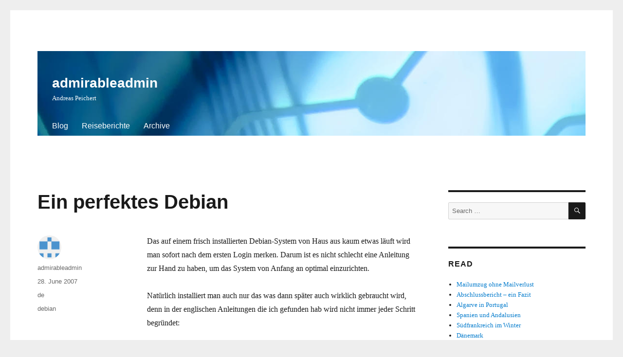

--- FILE ---
content_type: text/html; charset=UTF-8
request_url: https://admirableadmin.de/7/ein-perfektes-debian
body_size: 11730
content:
<!DOCTYPE html>
<html lang="en-US" class="no-js">
<head>
	<meta charset="UTF-8">
	<meta name="viewport" content="width=device-width, initial-scale=1.0">
	<link rel="profile" href="https://gmpg.org/xfn/11">
		<link rel="pingback" href="https://admirableadmin.de/blog/xmlrpc.php">
		<script>(function(html){html.className = html.className.replace(/\bno-js\b/,'js')})(document.documentElement);</script>
<title>Ein perfektes Debian &#8211; admirableadmin</title>
<meta name='robots' content='max-image-preview:large' />
	<style>img:is([sizes="auto" i], [sizes^="auto," i]) { contain-intrinsic-size: 3000px 1500px }</style>
	<link rel="alternate" type="application/rss+xml" title="admirableadmin &raquo; Feed" href="https://admirableadmin.de/feed" />
<link rel="alternate" type="application/rss+xml" title="admirableadmin &raquo; Comments Feed" href="https://admirableadmin.de/comments/feed" />
<link rel="alternate" type="application/rss+xml" title="admirableadmin &raquo; Ein perfektes Debian Comments Feed" href="https://admirableadmin.de/7/ein-perfektes-debian/feed" />
<script>
window._wpemojiSettings = {"baseUrl":"https:\/\/s.w.org\/images\/core\/emoji\/16.0.1\/72x72\/","ext":".png","svgUrl":"https:\/\/s.w.org\/images\/core\/emoji\/16.0.1\/svg\/","svgExt":".svg","source":{"concatemoji":"https:\/\/admirableadmin.de\/blog\/wp-includes\/js\/wp-emoji-release.min.js?ver=6.8.3"}};
/*! This file is auto-generated */
!function(s,n){var o,i,e;function c(e){try{var t={supportTests:e,timestamp:(new Date).valueOf()};sessionStorage.setItem(o,JSON.stringify(t))}catch(e){}}function p(e,t,n){e.clearRect(0,0,e.canvas.width,e.canvas.height),e.fillText(t,0,0);var t=new Uint32Array(e.getImageData(0,0,e.canvas.width,e.canvas.height).data),a=(e.clearRect(0,0,e.canvas.width,e.canvas.height),e.fillText(n,0,0),new Uint32Array(e.getImageData(0,0,e.canvas.width,e.canvas.height).data));return t.every(function(e,t){return e===a[t]})}function u(e,t){e.clearRect(0,0,e.canvas.width,e.canvas.height),e.fillText(t,0,0);for(var n=e.getImageData(16,16,1,1),a=0;a<n.data.length;a++)if(0!==n.data[a])return!1;return!0}function f(e,t,n,a){switch(t){case"flag":return n(e,"\ud83c\udff3\ufe0f\u200d\u26a7\ufe0f","\ud83c\udff3\ufe0f\u200b\u26a7\ufe0f")?!1:!n(e,"\ud83c\udde8\ud83c\uddf6","\ud83c\udde8\u200b\ud83c\uddf6")&&!n(e,"\ud83c\udff4\udb40\udc67\udb40\udc62\udb40\udc65\udb40\udc6e\udb40\udc67\udb40\udc7f","\ud83c\udff4\u200b\udb40\udc67\u200b\udb40\udc62\u200b\udb40\udc65\u200b\udb40\udc6e\u200b\udb40\udc67\u200b\udb40\udc7f");case"emoji":return!a(e,"\ud83e\udedf")}return!1}function g(e,t,n,a){var r="undefined"!=typeof WorkerGlobalScope&&self instanceof WorkerGlobalScope?new OffscreenCanvas(300,150):s.createElement("canvas"),o=r.getContext("2d",{willReadFrequently:!0}),i=(o.textBaseline="top",o.font="600 32px Arial",{});return e.forEach(function(e){i[e]=t(o,e,n,a)}),i}function t(e){var t=s.createElement("script");t.src=e,t.defer=!0,s.head.appendChild(t)}"undefined"!=typeof Promise&&(o="wpEmojiSettingsSupports",i=["flag","emoji"],n.supports={everything:!0,everythingExceptFlag:!0},e=new Promise(function(e){s.addEventListener("DOMContentLoaded",e,{once:!0})}),new Promise(function(t){var n=function(){try{var e=JSON.parse(sessionStorage.getItem(o));if("object"==typeof e&&"number"==typeof e.timestamp&&(new Date).valueOf()<e.timestamp+604800&&"object"==typeof e.supportTests)return e.supportTests}catch(e){}return null}();if(!n){if("undefined"!=typeof Worker&&"undefined"!=typeof OffscreenCanvas&&"undefined"!=typeof URL&&URL.createObjectURL&&"undefined"!=typeof Blob)try{var e="postMessage("+g.toString()+"("+[JSON.stringify(i),f.toString(),p.toString(),u.toString()].join(",")+"));",a=new Blob([e],{type:"text/javascript"}),r=new Worker(URL.createObjectURL(a),{name:"wpTestEmojiSupports"});return void(r.onmessage=function(e){c(n=e.data),r.terminate(),t(n)})}catch(e){}c(n=g(i,f,p,u))}t(n)}).then(function(e){for(var t in e)n.supports[t]=e[t],n.supports.everything=n.supports.everything&&n.supports[t],"flag"!==t&&(n.supports.everythingExceptFlag=n.supports.everythingExceptFlag&&n.supports[t]);n.supports.everythingExceptFlag=n.supports.everythingExceptFlag&&!n.supports.flag,n.DOMReady=!1,n.readyCallback=function(){n.DOMReady=!0}}).then(function(){return e}).then(function(){var e;n.supports.everything||(n.readyCallback(),(e=n.source||{}).concatemoji?t(e.concatemoji):e.wpemoji&&e.twemoji&&(t(e.twemoji),t(e.wpemoji)))}))}((window,document),window._wpemojiSettings);
</script>
<style id='wp-emoji-styles-inline-css'>

	img.wp-smiley, img.emoji {
		display: inline !important;
		border: none !important;
		box-shadow: none !important;
		height: 1em !important;
		width: 1em !important;
		margin: 0 0.07em !important;
		vertical-align: -0.1em !important;
		background: none !important;
		padding: 0 !important;
	}
</style>
<link rel='stylesheet' id='wp-block-library-css' href='https://admirableadmin.de/blog/wp-includes/css/dist/block-library/style.min.css?ver=6.8.3' media='all' />
<style id='wp-block-library-theme-inline-css'>
.wp-block-audio :where(figcaption){color:#555;font-size:13px;text-align:center}.is-dark-theme .wp-block-audio :where(figcaption){color:#ffffffa6}.wp-block-audio{margin:0 0 1em}.wp-block-code{border:1px solid #ccc;border-radius:4px;font-family:Menlo,Consolas,monaco,monospace;padding:.8em 1em}.wp-block-embed :where(figcaption){color:#555;font-size:13px;text-align:center}.is-dark-theme .wp-block-embed :where(figcaption){color:#ffffffa6}.wp-block-embed{margin:0 0 1em}.blocks-gallery-caption{color:#555;font-size:13px;text-align:center}.is-dark-theme .blocks-gallery-caption{color:#ffffffa6}:root :where(.wp-block-image figcaption){color:#555;font-size:13px;text-align:center}.is-dark-theme :root :where(.wp-block-image figcaption){color:#ffffffa6}.wp-block-image{margin:0 0 1em}.wp-block-pullquote{border-bottom:4px solid;border-top:4px solid;color:currentColor;margin-bottom:1.75em}.wp-block-pullquote cite,.wp-block-pullquote footer,.wp-block-pullquote__citation{color:currentColor;font-size:.8125em;font-style:normal;text-transform:uppercase}.wp-block-quote{border-left:.25em solid;margin:0 0 1.75em;padding-left:1em}.wp-block-quote cite,.wp-block-quote footer{color:currentColor;font-size:.8125em;font-style:normal;position:relative}.wp-block-quote:where(.has-text-align-right){border-left:none;border-right:.25em solid;padding-left:0;padding-right:1em}.wp-block-quote:where(.has-text-align-center){border:none;padding-left:0}.wp-block-quote.is-large,.wp-block-quote.is-style-large,.wp-block-quote:where(.is-style-plain){border:none}.wp-block-search .wp-block-search__label{font-weight:700}.wp-block-search__button{border:1px solid #ccc;padding:.375em .625em}:where(.wp-block-group.has-background){padding:1.25em 2.375em}.wp-block-separator.has-css-opacity{opacity:.4}.wp-block-separator{border:none;border-bottom:2px solid;margin-left:auto;margin-right:auto}.wp-block-separator.has-alpha-channel-opacity{opacity:1}.wp-block-separator:not(.is-style-wide):not(.is-style-dots){width:100px}.wp-block-separator.has-background:not(.is-style-dots){border-bottom:none;height:1px}.wp-block-separator.has-background:not(.is-style-wide):not(.is-style-dots){height:2px}.wp-block-table{margin:0 0 1em}.wp-block-table td,.wp-block-table th{word-break:normal}.wp-block-table :where(figcaption){color:#555;font-size:13px;text-align:center}.is-dark-theme .wp-block-table :where(figcaption){color:#ffffffa6}.wp-block-video :where(figcaption){color:#555;font-size:13px;text-align:center}.is-dark-theme .wp-block-video :where(figcaption){color:#ffffffa6}.wp-block-video{margin:0 0 1em}:root :where(.wp-block-template-part.has-background){margin-bottom:0;margin-top:0;padding:1.25em 2.375em}
</style>
<style id='classic-theme-styles-inline-css'>
/*! This file is auto-generated */
.wp-block-button__link{color:#fff;background-color:#32373c;border-radius:9999px;box-shadow:none;text-decoration:none;padding:calc(.667em + 2px) calc(1.333em + 2px);font-size:1.125em}.wp-block-file__button{background:#32373c;color:#fff;text-decoration:none}
</style>
<style id='global-styles-inline-css'>
:root{--wp--preset--aspect-ratio--square: 1;--wp--preset--aspect-ratio--4-3: 4/3;--wp--preset--aspect-ratio--3-4: 3/4;--wp--preset--aspect-ratio--3-2: 3/2;--wp--preset--aspect-ratio--2-3: 2/3;--wp--preset--aspect-ratio--16-9: 16/9;--wp--preset--aspect-ratio--9-16: 9/16;--wp--preset--color--black: #000000;--wp--preset--color--cyan-bluish-gray: #abb8c3;--wp--preset--color--white: #fff;--wp--preset--color--pale-pink: #f78da7;--wp--preset--color--vivid-red: #cf2e2e;--wp--preset--color--luminous-vivid-orange: #ff6900;--wp--preset--color--luminous-vivid-amber: #fcb900;--wp--preset--color--light-green-cyan: #7bdcb5;--wp--preset--color--vivid-green-cyan: #00d084;--wp--preset--color--pale-cyan-blue: #8ed1fc;--wp--preset--color--vivid-cyan-blue: #0693e3;--wp--preset--color--vivid-purple: #9b51e0;--wp--preset--color--dark-gray: #1a1a1a;--wp--preset--color--medium-gray: #686868;--wp--preset--color--light-gray: #e5e5e5;--wp--preset--color--blue-gray: #4d545c;--wp--preset--color--bright-blue: #007acc;--wp--preset--color--light-blue: #9adffd;--wp--preset--color--dark-brown: #402b30;--wp--preset--color--medium-brown: #774e24;--wp--preset--color--dark-red: #640c1f;--wp--preset--color--bright-red: #ff675f;--wp--preset--color--yellow: #ffef8e;--wp--preset--gradient--vivid-cyan-blue-to-vivid-purple: linear-gradient(135deg,rgba(6,147,227,1) 0%,rgb(155,81,224) 100%);--wp--preset--gradient--light-green-cyan-to-vivid-green-cyan: linear-gradient(135deg,rgb(122,220,180) 0%,rgb(0,208,130) 100%);--wp--preset--gradient--luminous-vivid-amber-to-luminous-vivid-orange: linear-gradient(135deg,rgba(252,185,0,1) 0%,rgba(255,105,0,1) 100%);--wp--preset--gradient--luminous-vivid-orange-to-vivid-red: linear-gradient(135deg,rgba(255,105,0,1) 0%,rgb(207,46,46) 100%);--wp--preset--gradient--very-light-gray-to-cyan-bluish-gray: linear-gradient(135deg,rgb(238,238,238) 0%,rgb(169,184,195) 100%);--wp--preset--gradient--cool-to-warm-spectrum: linear-gradient(135deg,rgb(74,234,220) 0%,rgb(151,120,209) 20%,rgb(207,42,186) 40%,rgb(238,44,130) 60%,rgb(251,105,98) 80%,rgb(254,248,76) 100%);--wp--preset--gradient--blush-light-purple: linear-gradient(135deg,rgb(255,206,236) 0%,rgb(152,150,240) 100%);--wp--preset--gradient--blush-bordeaux: linear-gradient(135deg,rgb(254,205,165) 0%,rgb(254,45,45) 50%,rgb(107,0,62) 100%);--wp--preset--gradient--luminous-dusk: linear-gradient(135deg,rgb(255,203,112) 0%,rgb(199,81,192) 50%,rgb(65,88,208) 100%);--wp--preset--gradient--pale-ocean: linear-gradient(135deg,rgb(255,245,203) 0%,rgb(182,227,212) 50%,rgb(51,167,181) 100%);--wp--preset--gradient--electric-grass: linear-gradient(135deg,rgb(202,248,128) 0%,rgb(113,206,126) 100%);--wp--preset--gradient--midnight: linear-gradient(135deg,rgb(2,3,129) 0%,rgb(40,116,252) 100%);--wp--preset--font-size--small: 13px;--wp--preset--font-size--medium: 20px;--wp--preset--font-size--large: 36px;--wp--preset--font-size--x-large: 42px;--wp--preset--spacing--20: 0.44rem;--wp--preset--spacing--30: 0.67rem;--wp--preset--spacing--40: 1rem;--wp--preset--spacing--50: 1.5rem;--wp--preset--spacing--60: 2.25rem;--wp--preset--spacing--70: 3.38rem;--wp--preset--spacing--80: 5.06rem;--wp--preset--shadow--natural: 6px 6px 9px rgba(0, 0, 0, 0.2);--wp--preset--shadow--deep: 12px 12px 50px rgba(0, 0, 0, 0.4);--wp--preset--shadow--sharp: 6px 6px 0px rgba(0, 0, 0, 0.2);--wp--preset--shadow--outlined: 6px 6px 0px -3px rgba(255, 255, 255, 1), 6px 6px rgba(0, 0, 0, 1);--wp--preset--shadow--crisp: 6px 6px 0px rgba(0, 0, 0, 1);}:where(.is-layout-flex){gap: 0.5em;}:where(.is-layout-grid){gap: 0.5em;}body .is-layout-flex{display: flex;}.is-layout-flex{flex-wrap: wrap;align-items: center;}.is-layout-flex > :is(*, div){margin: 0;}body .is-layout-grid{display: grid;}.is-layout-grid > :is(*, div){margin: 0;}:where(.wp-block-columns.is-layout-flex){gap: 2em;}:where(.wp-block-columns.is-layout-grid){gap: 2em;}:where(.wp-block-post-template.is-layout-flex){gap: 1.25em;}:where(.wp-block-post-template.is-layout-grid){gap: 1.25em;}.has-black-color{color: var(--wp--preset--color--black) !important;}.has-cyan-bluish-gray-color{color: var(--wp--preset--color--cyan-bluish-gray) !important;}.has-white-color{color: var(--wp--preset--color--white) !important;}.has-pale-pink-color{color: var(--wp--preset--color--pale-pink) !important;}.has-vivid-red-color{color: var(--wp--preset--color--vivid-red) !important;}.has-luminous-vivid-orange-color{color: var(--wp--preset--color--luminous-vivid-orange) !important;}.has-luminous-vivid-amber-color{color: var(--wp--preset--color--luminous-vivid-amber) !important;}.has-light-green-cyan-color{color: var(--wp--preset--color--light-green-cyan) !important;}.has-vivid-green-cyan-color{color: var(--wp--preset--color--vivid-green-cyan) !important;}.has-pale-cyan-blue-color{color: var(--wp--preset--color--pale-cyan-blue) !important;}.has-vivid-cyan-blue-color{color: var(--wp--preset--color--vivid-cyan-blue) !important;}.has-vivid-purple-color{color: var(--wp--preset--color--vivid-purple) !important;}.has-black-background-color{background-color: var(--wp--preset--color--black) !important;}.has-cyan-bluish-gray-background-color{background-color: var(--wp--preset--color--cyan-bluish-gray) !important;}.has-white-background-color{background-color: var(--wp--preset--color--white) !important;}.has-pale-pink-background-color{background-color: var(--wp--preset--color--pale-pink) !important;}.has-vivid-red-background-color{background-color: var(--wp--preset--color--vivid-red) !important;}.has-luminous-vivid-orange-background-color{background-color: var(--wp--preset--color--luminous-vivid-orange) !important;}.has-luminous-vivid-amber-background-color{background-color: var(--wp--preset--color--luminous-vivid-amber) !important;}.has-light-green-cyan-background-color{background-color: var(--wp--preset--color--light-green-cyan) !important;}.has-vivid-green-cyan-background-color{background-color: var(--wp--preset--color--vivid-green-cyan) !important;}.has-pale-cyan-blue-background-color{background-color: var(--wp--preset--color--pale-cyan-blue) !important;}.has-vivid-cyan-blue-background-color{background-color: var(--wp--preset--color--vivid-cyan-blue) !important;}.has-vivid-purple-background-color{background-color: var(--wp--preset--color--vivid-purple) !important;}.has-black-border-color{border-color: var(--wp--preset--color--black) !important;}.has-cyan-bluish-gray-border-color{border-color: var(--wp--preset--color--cyan-bluish-gray) !important;}.has-white-border-color{border-color: var(--wp--preset--color--white) !important;}.has-pale-pink-border-color{border-color: var(--wp--preset--color--pale-pink) !important;}.has-vivid-red-border-color{border-color: var(--wp--preset--color--vivid-red) !important;}.has-luminous-vivid-orange-border-color{border-color: var(--wp--preset--color--luminous-vivid-orange) !important;}.has-luminous-vivid-amber-border-color{border-color: var(--wp--preset--color--luminous-vivid-amber) !important;}.has-light-green-cyan-border-color{border-color: var(--wp--preset--color--light-green-cyan) !important;}.has-vivid-green-cyan-border-color{border-color: var(--wp--preset--color--vivid-green-cyan) !important;}.has-pale-cyan-blue-border-color{border-color: var(--wp--preset--color--pale-cyan-blue) !important;}.has-vivid-cyan-blue-border-color{border-color: var(--wp--preset--color--vivid-cyan-blue) !important;}.has-vivid-purple-border-color{border-color: var(--wp--preset--color--vivid-purple) !important;}.has-vivid-cyan-blue-to-vivid-purple-gradient-background{background: var(--wp--preset--gradient--vivid-cyan-blue-to-vivid-purple) !important;}.has-light-green-cyan-to-vivid-green-cyan-gradient-background{background: var(--wp--preset--gradient--light-green-cyan-to-vivid-green-cyan) !important;}.has-luminous-vivid-amber-to-luminous-vivid-orange-gradient-background{background: var(--wp--preset--gradient--luminous-vivid-amber-to-luminous-vivid-orange) !important;}.has-luminous-vivid-orange-to-vivid-red-gradient-background{background: var(--wp--preset--gradient--luminous-vivid-orange-to-vivid-red) !important;}.has-very-light-gray-to-cyan-bluish-gray-gradient-background{background: var(--wp--preset--gradient--very-light-gray-to-cyan-bluish-gray) !important;}.has-cool-to-warm-spectrum-gradient-background{background: var(--wp--preset--gradient--cool-to-warm-spectrum) !important;}.has-blush-light-purple-gradient-background{background: var(--wp--preset--gradient--blush-light-purple) !important;}.has-blush-bordeaux-gradient-background{background: var(--wp--preset--gradient--blush-bordeaux) !important;}.has-luminous-dusk-gradient-background{background: var(--wp--preset--gradient--luminous-dusk) !important;}.has-pale-ocean-gradient-background{background: var(--wp--preset--gradient--pale-ocean) !important;}.has-electric-grass-gradient-background{background: var(--wp--preset--gradient--electric-grass) !important;}.has-midnight-gradient-background{background: var(--wp--preset--gradient--midnight) !important;}.has-small-font-size{font-size: var(--wp--preset--font-size--small) !important;}.has-medium-font-size{font-size: var(--wp--preset--font-size--medium) !important;}.has-large-font-size{font-size: var(--wp--preset--font-size--large) !important;}.has-x-large-font-size{font-size: var(--wp--preset--font-size--x-large) !important;}
:where(.wp-block-post-template.is-layout-flex){gap: 1.25em;}:where(.wp-block-post-template.is-layout-grid){gap: 1.25em;}
:where(.wp-block-columns.is-layout-flex){gap: 2em;}:where(.wp-block-columns.is-layout-grid){gap: 2em;}
:root :where(.wp-block-pullquote){font-size: 1.5em;line-height: 1.6;}
</style>
<link rel='stylesheet' id='cptch_stylesheet-css' href='https://admirableadmin.de/blog/wp-content/plugins/captcha/css/front_end_style.css?ver=4.4.5' media='all' />
<link rel='stylesheet' id='dashicons-css' href='https://admirableadmin.de/blog/wp-includes/css/dashicons.min.css?ver=6.8.3' media='all' />
<link rel='stylesheet' id='cptch_desktop_style-css' href='https://admirableadmin.de/blog/wp-content/plugins/captcha/css/desktop_style.css?ver=4.4.5' media='all' />
<link rel='stylesheet' id='parent-style-css' href='https://admirableadmin.de/blog/wp-content/themes/twentysixteen/style.css?ver=6.8.3' media='all' />
<link rel='stylesheet' id='child-style-css' href='https://admirableadmin.de/blog/wp-content/themes/twentysixteenable/style.css?ver=6.8.3' media='all' />
<link rel='stylesheet' id='genericons-css' href='https://admirableadmin.de/blog/wp-content/themes/twentysixteen/genericons/genericons.css?ver=20201208' media='all' />
<link rel='stylesheet' id='twentysixteen-style-css' href='https://admirableadmin.de/blog/wp-content/themes/twentysixteenable/style.css?ver=20250715' media='all' />
<link rel='stylesheet' id='twentysixteen-block-style-css' href='https://admirableadmin.de/blog/wp-content/themes/twentysixteen/css/blocks.css?ver=20240817' media='all' />
<!--[if lt IE 10]>
<link rel='stylesheet' id='twentysixteen-ie-css' href='https://admirableadmin.de/blog/wp-content/themes/twentysixteen/css/ie.css?ver=20170530' media='all' />
<![endif]-->
<!--[if lt IE 9]>
<link rel='stylesheet' id='twentysixteen-ie8-css' href='https://admirableadmin.de/blog/wp-content/themes/twentysixteen/css/ie8.css?ver=20170530' media='all' />
<![endif]-->
<!--[if lt IE 8]>
<link rel='stylesheet' id='twentysixteen-ie7-css' href='https://admirableadmin.de/blog/wp-content/themes/twentysixteen/css/ie7.css?ver=20170530' media='all' />
<![endif]-->
<!--[if lt IE 9]>
<script src="https://admirableadmin.de/blog/wp-content/themes/twentysixteen/js/html5.js?ver=3.7.3" id="twentysixteen-html5-js"></script>
<![endif]-->
<script src="https://admirableadmin.de/blog/wp-includes/js/jquery/jquery.min.js?ver=3.7.1" id="jquery-core-js"></script>
<script src="https://admirableadmin.de/blog/wp-includes/js/jquery/jquery-migrate.min.js?ver=3.4.1" id="jquery-migrate-js"></script>
<script id="twentysixteen-script-js-extra">
var screenReaderText = {"expand":"expand child menu","collapse":"collapse child menu"};
</script>
<script src="https://admirableadmin.de/blog/wp-content/themes/twentysixteen/js/functions.js?ver=20230629" id="twentysixteen-script-js" defer data-wp-strategy="defer"></script>
<link rel="EditURI" type="application/rsd+xml" title="RSD" href="https://admirableadmin.de/blog/xmlrpc.php?rsd" />
<link rel="canonical" href="https://admirableadmin.de/7/ein-perfektes-debian" />
<link rel='shortlink' href='https://admirableadmin.de/?p=7' />
<link rel="alternate" title="oEmbed (JSON)" type="application/json+oembed" href="https://admirableadmin.de/wp-json/oembed/1.0/embed?url=https%3A%2F%2Fadmirableadmin.de%2F7%2Fein-perfektes-debian" />
<link rel="alternate" title="oEmbed (XML)" type="text/xml+oembed" href="https://admirableadmin.de/wp-json/oembed/1.0/embed?url=https%3A%2F%2Fadmirableadmin.de%2F7%2Fein-perfektes-debian&#038;format=xml" />
<!-- Global site tag (gtag.js) - Google Analytics -->
<script async src="https://www.googletagmanager.com/gtag/js?id=G-2HYSP77CZZ"></script>
<script>
  window.dataLayer = window.dataLayer || [];
  function gtag(){dataLayer.push(arguments);}
  gtag('js', new Date());
  gtag('config', 'G-2HYSP77CZZ');
</script><style media="screen">@media screen and (min-width: 56.875em) {.site-header-main { background-image: url("https://admirableadmin.de/blog/wp-content/themes/twentysixteenable/images/headers/1200280a.jpg"); }}</style>
<style id="custom-background-css">
body.custom-background { background-color: #eeeeee; }
</style>
	</head>

<body class="wp-singular post-template-default single single-post postid-7 single-format-standard custom-background wp-embed-responsive wp-theme-twentysixteen wp-child-theme-twentysixteenable">
<div id="page" class="site">
	<div class="site-inner">
		<a class="skip-link screen-reader-text" href="#content">
			Skip to content		</a>

		<header id="masthead" class="site-header">
			<div class="site-header-main">
				<div class="site-branding">
																					<p class="site-title"><a href="https://admirableadmin.de/" rel="home" >admirableadmin</a></p>
												<p class="site-description">Andreas Peichert</p>
									</div><!-- .site-branding -->

									<button id="menu-toggle" class="menu-toggle">Menu</button>

					<div id="site-header-menu" class="site-header-menu">
													<nav id="site-navigation" class="main-navigation" aria-label="Primary Menu">
								<div class="menu-header-container"><ul id="menu-header" class="primary-menu"><li id="menu-item-305" class="menu-item menu-item-type-custom menu-item-object-custom menu-item-305"><a href="/">Blog</a></li>
<li id="menu-item-347" class="menu-item menu-item-type-custom menu-item-object-custom menu-item-347"><a href="/635/reiseberichte">Reiseberichte</a></li>
<li id="menu-item-306" class="menu-item menu-item-type-post_type menu-item-object-page menu-item-306"><a href="https://admirableadmin.de/archivepage">Archive</a></li>
</ul></div>							</nav><!-- .main-navigation -->
						
											</div><!-- .site-header-menu -->
							</div><!-- .site-header-main -->

					</header><!-- .site-header -->

		<div id="content" class="site-content">

<div id="primary" class="content-area">
	<main id="main" class="site-main">
		
<article id="post-7" class="post-7 post type-post status-publish format-standard hentry category-de tag-debian">
	<header class="entry-header">
		<h1 class="entry-title">Ein perfektes Debian</h1>	</header><!-- .entry-header -->

	
	
	<div class="entry-content">
		<p>Das auf einem frisch installierten Debian-System von Haus aus kaum etwas läuft wird man sofort nach dem ersten Login merken. Darum ist es nicht schlecht eine Anleitung zur Hand zu haben, um das System von Anfang an optimal einzurichten.</p>
<p><span id="more-7"></span></p>
<p>Natürlich installiert man auch nur das was dann später auch wirklich gebraucht wird, denn in der englischen Anleitungen die ich gefunden hab wird nicht immer jeder Schritt begründet:</p>
<p class="favorite"><a href="http://www.howtoforge.com/perfect_setup_debian_etch" target="_blank">The Perfect Setup &#8211; Debian Etch (Debian 4.0)</a><br />
<a href="http://www.howtoforge.com/perfect_setup_debian_sarge" target="_blank"> The Perfect Setup &#8211; Debian Sarge (3.1)</a></p>
<p>Bei Unklarheiten sollten man also einen Blick in die entsprechende Dokumentation werfen und nicht Blind alles runterkopieren, um sich später über die Funktion zu wundern. Übrigens gibt es noch mehr gute Anleitungen dort auf <a href="http://www.howtoforge.com">www.howtoforge.com</a></p>

<div class="author-info">
	<div class="author-avatar">
		<img alt='' src='https://secure.gravatar.com/avatar/70eca5856c3f35194b0671e114b93b2226cc484359751aa6dde2a2f001931614?s=42&#038;d=blank&#038;r=g' srcset='https://secure.gravatar.com/avatar/70eca5856c3f35194b0671e114b93b2226cc484359751aa6dde2a2f001931614?s=84&#038;d=blank&#038;r=g 2x' class='avatar avatar-42 photo' height='42' width='42' decoding='async'/>	</div><!-- .author-avatar -->

	<div class="author-description">
		<h2 class="author-title"><span class="author-heading">Author:</span> admirableadmin</h2>

		<p class="author-bio">
			Hello World! Ich bin Andreas Peichert und entwickle und programmiere Software seit 2000. Zurzeit arbeite ich als Senior Solution Architect.			<a class="author-link" href="https://admirableadmin.de/author/misterp" rel="author">
				View all posts by admirableadmin			</a>
		</p><!-- .author-bio -->
	</div><!-- .author-description -->
</div><!-- .author-info -->
	</div><!-- .entry-content -->

	<footer class="entry-footer">
		<span class="byline"><img alt='' src='https://secure.gravatar.com/avatar/70eca5856c3f35194b0671e114b93b2226cc484359751aa6dde2a2f001931614?s=49&#038;d=blank&#038;r=g' srcset='https://secure.gravatar.com/avatar/70eca5856c3f35194b0671e114b93b2226cc484359751aa6dde2a2f001931614?s=98&#038;d=blank&#038;r=g 2x' class='avatar avatar-49 photo' height='49' width='49' decoding='async'/><span class="screen-reader-text">Author </span><span class="author vcard"><a class="url fn n" href="https://admirableadmin.de/author/misterp">admirableadmin</a></span></span><span class="posted-on"><span class="screen-reader-text">Posted on </span><a href="https://admirableadmin.de/7/ein-perfektes-debian" rel="bookmark"><time class="entry-date published" datetime="2007-06-28T22:01:50+02:00">28. June 2007</time><time class="updated" datetime="2007-07-01T00:43:12+02:00">1. July 2007</time></a></span><span class="cat-links"><span class="screen-reader-text">Categories </span><a href="https://admirableadmin.de/category/de" rel="category tag">de</a></span><span class="tags-links"><span class="screen-reader-text">Tags </span><a href="https://admirableadmin.de/tag/debian" rel="tag">debian</a></span>			</footer><!-- .entry-footer -->
</article><!-- #post-7 -->

<div id="comments" class="comments-area">

	
	
		<div id="respond" class="comment-respond">
		<h2 id="reply-title" class="comment-reply-title">Leave a Reply <small><a rel="nofollow" id="cancel-comment-reply-link" href="/7/ein-perfektes-debian#respond" style="display:none;">Cancel reply</a></small></h2><form action="https://admirableadmin.de/blog/wp-comments-post.php" method="post" id="commentform" class="comment-form"><p class="comment-notes"><span id="email-notes">Your email address will not be published.</span> <span class="required-field-message">Required fields are marked <span class="required">*</span></span></p><p class="comment-form-comment"><label for="comment">Comment <span class="required">*</span></label> <textarea id="comment" name="comment" cols="45" rows="8" maxlength="65525" required></textarea></p><p class="comment-form-author"><label for="author">Name <span class="required">*</span></label> <input id="author" name="author" type="text" value="" size="30" maxlength="245" autocomplete="name" required /></p>
<p class="comment-form-email"><label for="email">Email <span class="required">*</span></label> <input id="email" name="email" type="email" value="" size="30" maxlength="100" aria-describedby="email-notes" autocomplete="email" required /></p>
<p class="comment-form-url"><label for="url">Website</label> <input id="url" name="url" type="url" value="" size="30" maxlength="200" autocomplete="url" /></p>
<p class="comment-form-cookies-consent"><input id="wp-comment-cookies-consent" name="wp-comment-cookies-consent" type="checkbox" value="yes" /> <label for="wp-comment-cookies-consent">Save my name, email, and website in this browser for the next time I comment.</label></p>
<p class="cptch_block"><span class="cptch_wrap cptch_math_actions">
				<label class="cptch_label" for="cptch_input_21"><span class="cptch_span"><input id="cptch_input_21" class="cptch_input cptch_wp_comments" type="text" autocomplete="off" name="cptch_number" value="" maxlength="2" size="2" aria-required="true" required="required" style="margin-bottom:0;display:inline;font-size: 12px;width: 40px;" /></span>
					<span class="cptch_span">&nbsp;&#43;&nbsp;</span>
					<span class="cptch_span">5</span>
					<span class="cptch_span">&nbsp;=&nbsp;</span>
					<span class="cptch_span">elev&#101;n</span>
					<input type="hidden" name="cptch_result" value="nH0=" /><input type="hidden" name="cptch_time" value="1769761988" />
					<input type="hidden" name="cptch_form" value="wp_comments" />
				</label></span></p><p class="form-submit"><input name="submit" type="submit" id="submit" class="submit" value="Post Comment" /> <input type='hidden' name='comment_post_ID' value='7' id='comment_post_ID' />
<input type='hidden' name='comment_parent' id='comment_parent' value='0' />
</p><p style="display: none;"><input type="hidden" id="akismet_comment_nonce" name="akismet_comment_nonce" value="43b030a809" /></p><p style="display: none !important;" class="akismet-fields-container" data-prefix="ak_"><label>&#916;<textarea name="ak_hp_textarea" cols="45" rows="8" maxlength="100"></textarea></label><input type="hidden" id="ak_js_1" name="ak_js" value="130"/><script>document.getElementById( "ak_js_1" ).setAttribute( "value", ( new Date() ).getTime() );</script></p></form>	</div><!-- #respond -->
	
</div><!-- .comments-area -->

	<nav class="navigation post-navigation" aria-label="Posts">
		<h2 class="screen-reader-text">Post navigation</h2>
		<div class="nav-links"><div class="nav-previous"><a href="https://admirableadmin.de/5/hauptadresse-ohne-www-festlegen" rel="prev"><span class="meta-nav" aria-hidden="true">Previous</span> <span class="screen-reader-text">Previous post:</span> <span class="post-title">Apache: Hauptadresse ohne www</span></a></div><div class="nav-next"><a href="https://admirableadmin.de/8/apache-aktueller-status" rel="next"><span class="meta-nav" aria-hidden="true">Next</span> <span class="screen-reader-text">Next post:</span> <span class="post-title">Apache: Aktuellen Status anzeigen</span></a></div></div>
	</nav>
	</main><!-- .site-main -->

	
</div><!-- .content-area -->


	<aside id="secondary" class="sidebar widget-area">
		<section id="search-2" class="widget widget_search">
<form role="search" method="get" class="search-form" action="https://admirableadmin.de/">
	<label>
		<span class="screen-reader-text">
			Search for:		</span>
		<input type="search" class="search-field" placeholder="Search &hellip;" value="" name="s" />
	</label>
	<button type="submit" class="search-submit"><span class="screen-reader-text">
		Search	</span></button>
</form>
</section>
		<section id="recent-posts-3" class="widget widget_recent_entries">
		<h2 class="widget-title">Read</h2><nav aria-label="Read">
		<ul>
											<li>
					<a href="https://admirableadmin.de/1398/mailumzug-ohne-mailverlust">Mailumzug ohne Mailverlust</a>
									</li>
											<li>
					<a href="https://admirableadmin.de/1376/abschlussbericht-ein-fazit">Abschlussbericht &#8211; ein Fazit</a>
									</li>
											<li>
					<a href="https://admirableadmin.de/1327/algarve-in-portugal">Algarve in Portugal</a>
									</li>
											<li>
					<a href="https://admirableadmin.de/1266/spanien-und-andalusien">Spanien und Andalusien</a>
									</li>
											<li>
					<a href="https://admirableadmin.de/1236/sudfrankreich-im-winter">Südfrankreich im Winter</a>
									</li>
											<li>
					<a href="https://admirableadmin.de/1206/danemark">Dänemark</a>
									</li>
											<li>
					<a href="https://admirableadmin.de/1116/einmal-durch-schweden">Einmal durch Schweden</a>
									</li>
											<li>
					<a href="https://admirableadmin.de/1054/im-norden-von-norwegen">Im Norden von Norwegen</a>
									</li>
											<li>
					<a href="https://admirableadmin.de/984/lappland-rentiere-und-nordlichter">Lappland, Rentiere und Nordlichter</a>
									</li>
											<li>
					<a href="https://admirableadmin.de/927/durch-den-suden-von-finnland">Durch den Süden von Finnland</a>
									</li>
					</ul>

		</nav></section><section id="tag_cloud-2" class="widget widget_tag_cloud"><h2 class="widget-title">Tags</h2><nav aria-label="Tags"><div class="tagcloud"><ul class='wp-tag-cloud' role='list'>
	<li><a href="https://admirableadmin.de/tag/ajax" class="tag-cloud-link tag-link-18 tag-link-position-1" style="font-size: 1em;">ajax</a></li>
	<li><a href="https://admirableadmin.de/tag/android" class="tag-cloud-link tag-link-33 tag-link-position-2" style="font-size: 1em;">android</a></li>
	<li><a href="https://admirableadmin.de/tag/apache" class="tag-cloud-link tag-link-23 tag-link-position-3" style="font-size: 1em;">apache</a></li>
	<li><a href="https://admirableadmin.de/tag/arduino" class="tag-cloud-link tag-link-32 tag-link-position-4" style="font-size: 1em;">arduino</a></li>
	<li><a href="https://admirableadmin.de/tag/away" class="tag-cloud-link tag-link-42 tag-link-position-5" style="font-size: 1em;">away</a></li>
	<li><a href="https://admirableadmin.de/tag/backup" class="tag-cloud-link tag-link-27 tag-link-position-6" style="font-size: 1em;">backup</a></li>
	<li><a href="https://admirableadmin.de/tag/debian" class="tag-cloud-link tag-link-5 tag-link-position-7" style="font-size: 1em;">debian</a></li>
	<li><a href="https://admirableadmin.de/tag/dotdeb" class="tag-cloud-link tag-link-12 tag-link-position-8" style="font-size: 1em;">dotdeb</a></li>
	<li><a href="https://admirableadmin.de/tag/firewall" class="tag-cloud-link tag-link-17 tag-link-position-9" style="font-size: 1em;">firewall</a></li>
	<li><a href="https://admirableadmin.de/tag/javascript" class="tag-cloud-link tag-link-28 tag-link-position-10" style="font-size: 1em;">javascript</a></li>
	<li><a href="https://admirableadmin.de/tag/linux" class="tag-cloud-link tag-link-13 tag-link-position-11" style="font-size: 1em;">linux</a></li>
	<li><a href="https://admirableadmin.de/tag/mail" class="tag-cloud-link tag-link-4 tag-link-position-12" style="font-size: 1em;">mail</a></li>
	<li><a href="https://admirableadmin.de/tag/mysql" class="tag-cloud-link tag-link-22 tag-link-position-13" style="font-size: 1em;">mysql</a></li>
	<li><a href="https://admirableadmin.de/tag/openbook" class="tag-cloud-link tag-link-15 tag-link-position-14" style="font-size: 1em;">openbook</a></li>
	<li><a href="https://admirableadmin.de/tag/oracle" class="tag-cloud-link tag-link-36 tag-link-position-15" style="font-size: 1em;">oracle</a></li>
	<li><a href="https://admirableadmin.de/tag/pear" class="tag-cloud-link tag-link-20 tag-link-position-16" style="font-size: 1em;">pear</a></li>
	<li><a href="https://admirableadmin.de/tag/perl" class="tag-cloud-link tag-link-26 tag-link-position-17" style="font-size: 1em;">perl</a></li>
	<li><a href="https://admirableadmin.de/tag/php" class="tag-cloud-link tag-link-11 tag-link-position-18" style="font-size: 1em;">php</a></li>
	<li><a href="https://admirableadmin.de/tag/python" class="tag-cloud-link tag-link-37 tag-link-position-19" style="font-size: 1em;">python</a></li>
	<li><a href="https://admirableadmin.de/tag/raspberry" class="tag-cloud-link tag-link-39 tag-link-position-20" style="font-size: 1em;">raspberry</a></li>
	<li><a href="https://admirableadmin.de/tag/security" class="tag-cloud-link tag-link-14 tag-link-position-21" style="font-size: 1em;">security</a></li>
	<li><a href="https://admirableadmin.de/tag/seo" class="tag-cloud-link tag-link-10 tag-link-position-22" style="font-size: 1em;">seo</a></li>
	<li><a href="https://admirableadmin.de/tag/spam" class="tag-cloud-link tag-link-6 tag-link-position-23" style="font-size: 1em;">spam</a></li>
	<li><a href="https://admirableadmin.de/tag/ssh" class="tag-cloud-link tag-link-16 tag-link-position-24" style="font-size: 1em;">ssh</a></li>
	<li><a href="https://admirableadmin.de/tag/thunderbird" class="tag-cloud-link tag-link-34 tag-link-position-25" style="font-size: 1em;">thunderbird</a></li>
	<li><a href="https://admirableadmin.de/tag/typo3" class="tag-cloud-link tag-link-24 tag-link-position-26" style="font-size: 1em;">TYPO3</a></li>
	<li><a href="https://admirableadmin.de/tag/ubuntu" class="tag-cloud-link tag-link-29 tag-link-position-27" style="font-size: 1em;">ubuntu</a></li>
	<li><a href="https://admirableadmin.de/tag/virtualization" class="tag-cloud-link tag-link-41 tag-link-position-28" style="font-size: 1em;">virtualization</a></li>
	<li><a href="https://admirableadmin.de/tag/virus" class="tag-cloud-link tag-link-7 tag-link-position-29" style="font-size: 1em;">virus</a></li>
	<li><a href="https://admirableadmin.de/tag/web-20" class="tag-cloud-link tag-link-19 tag-link-position-30" style="font-size: 1em;">web-2.0</a></li>
	<li><a href="https://admirableadmin.de/tag/welcome" class="tag-cloud-link tag-link-8 tag-link-position-31" style="font-size: 1em;">welcome</a></li>
	<li><a href="https://admirableadmin.de/tag/windows" class="tag-cloud-link tag-link-25 tag-link-position-32" style="font-size: 1em;">windows</a></li>
	<li><a href="https://admirableadmin.de/tag/wordpress" class="tag-cloud-link tag-link-21 tag-link-position-33" style="font-size: 1em;">wordpress</a></li>
</ul>
</div>
</nav></section><section id="nav_menu-2" class="widget widget_nav_menu"><h2 class="widget-title">Info</h2><nav class="menu-info-container" aria-label="Info"><ul id="menu-info" class="menu"><li id="menu-item-208" class="menu-item menu-item-type-custom menu-item-object-custom menu-item-208"><a rel="author" href="https://admirableadmin.de/impressum/">Impressum</a></li>
<li id="menu-item-302" class="menu-item menu-item-type-post_type menu-item-object-page menu-item-privacy-policy menu-item-302"><a rel="privacy-policy" href="https://admirableadmin.de/privacy-policy">Privacy Policy</a></li>
</ul></nav></section><section id="text-2" class="widget widget_text">			<div class="textwidget"><!--<a href="http://www.df.eu/kwk/265130"><img src="https://admin.df.eu/pics/df-logo_120x60.gif" alt="domainFACTORY"/></a>//-->
<br />
<!--<a href="http://t3n.de/partner/cfdc7292e3915087355f43bc6ef3a5f01fd1f733/abo"><img src="https://t3n.de/store/_Resources/Static/Packages/Yeebase.t3nStore/images/partnerprogramm/t3n_banner_125x125.png" width="125" height="125" alt="t3n-abo" /></a>//-->
<br />
<iframe src="//rcm-eu.amazon-adsystem.com/e/cm?t=admirableadmi-21&o=3&p=20&l=ur1&category=generic&banner=1VH46RJT28QKG4Q5HM02&f=ifr" scrolling="no" border="0" marginwidth="0" style="border:none;max-width:100%;max-height:600px;" frameborder="0"></iframe>
<br /></div>
		</section>	</aside><!-- .sidebar .widget-area -->

		</div><!-- .site-content -->

		<footer id="colophon" class="site-footer">
							<nav class="main-navigation" aria-label="Footer Primary Menu">
					<div class="menu-header-container"><ul id="menu-header-1" class="primary-menu"><li class="menu-item menu-item-type-custom menu-item-object-custom menu-item-305"><a href="/">Blog</a></li>
<li class="menu-item menu-item-type-custom menu-item-object-custom menu-item-347"><a href="/635/reiseberichte">Reiseberichte</a></li>
<li class="menu-item menu-item-type-post_type menu-item-object-page menu-item-306"><a href="https://admirableadmin.de/archivepage">Archive</a></li>
</ul></div>				</nav><!-- .main-navigation -->
			
			
			<div class="site-info">
								<span class="site-title"><a href="https://admirableadmin.de/" rel="home">admirableadmin</a></span>
				<a class="privacy-policy-link" href="https://admirableadmin.de/privacy-policy" rel="privacy-policy">Privacy Policy</a><span role="separator" aria-hidden="true"></span>				<a href="https://wordpress.org/" class="imprint">
					Proudly powered by WordPress				</a>
			</div><!-- .site-info -->
		</footer><!-- .site-footer -->
	</div><!-- .site-inner -->
</div><!-- .site -->

<script type="speculationrules">
{"prefetch":[{"source":"document","where":{"and":[{"href_matches":"\/*"},{"not":{"href_matches":["\/blog\/wp-*.php","\/blog\/wp-admin\/*","\/wp-uploads\/*","\/blog\/wp-content\/*","\/blog\/wp-content\/plugins\/*","\/blog\/wp-content\/themes\/twentysixteenable\/*","\/blog\/wp-content\/themes\/twentysixteen\/*","\/*\\?(.+)"]}},{"not":{"selector_matches":"a[rel~=\"nofollow\"]"}},{"not":{"selector_matches":".no-prefetch, .no-prefetch a"}}]},"eagerness":"conservative"}]}
</script>
<script src="https://admirableadmin.de/blog/wp-includes/js/comment-reply.min.js?ver=6.8.3" id="comment-reply-js" async data-wp-strategy="async"></script>
<script defer src="https://admirableadmin.de/blog/wp-content/plugins/akismet/_inc/akismet-frontend.js?ver=1753478826" id="akismet-frontend-js"></script>
<script id="cptch_front_end_script-js-extra">
var cptch_vars = {"nonce":"596324688c","ajaxurl":"https:\/\/admirableadmin.de\/blog\/wp-admin\/admin-ajax.php","enlarge":""};
</script>
<script src="https://admirableadmin.de/blog/wp-content/plugins/captcha/js/front_end_script.js?ver=6.8.3" id="cptch_front_end_script-js"></script>
</body>
</html>


--- FILE ---
content_type: text/css
request_url: https://admirableadmin.de/blog/wp-content/themes/twentysixteenable/style.css?ver=6.8.3
body_size: 875
content:
/*
Theme Name: Twenty Sixteen Able
Theme URI: http://admirableadmin.de/
Description: Child Theme for Twenty Sixteen
Author: Andreas Peichert
Author URI: https://admirableadmin.de
Template: twentysixteen
Version: 1.0
*/

/* mobile menu < desktop >= 910px */
@media screen and (min-width: 56.875em) {
	/* header navigation is below site-title and site-description */
	.site-header-main {
		display: block;
	}
	/* header text in white color */
	.site-branding .site-title a {
	        color: #fff;
	}
	.site-description {
	        color: #fff;
	}
	.main-navigation a {
	        color: #fff;
	}
	.main-navigation .current-menu-item > a, .main-navigation .current-menu-ancestor > a {
		color: #333;
		background-color: #fff;
	}
	.main-navigation a:hover, .main-navigation a:focus {
	        color: #fff !important;
		background-color: #333;
	}
	.main-navigation ul li > a {
		border-top-left-radius: 3px;
		border-top-right-radius: 3px;
	}
	/* header navigation more space */
	.site-header-main {
		padding-top: 20px;
		padding-left: 30px;
	}
}

/* Signs inspired by Blue-K2 1.0 from Th3 ProphetMan http://bluek2.moskis.net/blue-k2/ */
.quote {
  background: url('images/parrafo-quote.png') 25px 4px no-repeat;
  margin: 10px auto;
  min-height: 35px;
  padding: 0 30px 0 67px;
  }

.alert {
  text-align: center;
  font-weight: bold;
  font-size: 11px;
  }

.alert2 {
  background: #FFF6BF url('images/parrafo-alert.png') 10px center no-repeat;
  border-top: 2px solid #FFD324;
  border-bottom: 2px solid #FFD324;
  padding: 10px 10px 10px 52px;
  text-align: center;
  line-height: normal;
  }

.download {
  background: #D0F29D url('images/parrafo-download.png') 10px center no-repeat;
  border-top: 2px solid #9CD941;
  border-bottom: 2px solid #9CD941;
  padding: 10px 10px 10px 52px;
  text-align: center;
  line-height: normal;
  }

.construction {
  background: #ffcccc url('images/parrafo-cross.png') 10px center no-repeat;
  border-top: 2px solid #c90404;
  border-bottom: 2px solid #c90404;
  padding: 10px 10px 10px 52px;
  text-align: center;
  line-height: normal;
  }

.favorite {
  background: #FFF6BF url('images/parrafo-favorite.png') 10px center no-repeat;
  border-top: 2px solid #FFD324;
  border-bottom: 2px solid #FFD324;
  padding: 10px 10px 10px 52px;
  text-align: center;
  line-height: normal;
  }

.info {
  background: #9DD1F2 url('images/parrafo-info.png') 10px center no-repeat;
  border-top: 2px solid #419ED9;
  border-bottom: 2px solid #419ED9;
  padding: 10px 10px 10px 52px;
  text-align: center;
  line-height: normal;
  }

.question {
  background: #9DD1F2 url('images/parrafo-question.png') 10px center no-repeat;
  border-top: 2px solid #419ED9;
  border-bottom: 2px solid #419ED9;
  padding: 10px 10px 10px 52px;
  text-align: center;
  line-height: normal;
  }

.code {
  background: #f2f2f2 url('images/parrafo-code.png') 10px 10px no-repeat;
  border-top: 2px solid #CCC;
  border-bottom: 2px solid #CCC;
  padding: 10px 10px 10px 52px;
  text-align: left;
  font: 1em 'Courier New', Courier, Fixed, monospace;
  min-height: 30px;
  }

code {
  display: block;
  background: #f2f2f2 url('images/parrafo-code.png') 10px 10px no-repeat;
  border-top: 2px solid #CCC;
  border-bottom: 2px solid #CCC;
  padding: 10px 10px 10px 52px;
  text-align: left;
  font: 1em 'Courier New', Courier, Fixed, monospace;
  min-height: 30px;
  }



--- FILE ---
content_type: text/css
request_url: https://admirableadmin.de/blog/wp-content/themes/twentysixteenable/style.css?ver=20250715
body_size: 875
content:
/*
Theme Name: Twenty Sixteen Able
Theme URI: http://admirableadmin.de/
Description: Child Theme for Twenty Sixteen
Author: Andreas Peichert
Author URI: https://admirableadmin.de
Template: twentysixteen
Version: 1.0
*/

/* mobile menu < desktop >= 910px */
@media screen and (min-width: 56.875em) {
	/* header navigation is below site-title and site-description */
	.site-header-main {
		display: block;
	}
	/* header text in white color */
	.site-branding .site-title a {
	        color: #fff;
	}
	.site-description {
	        color: #fff;
	}
	.main-navigation a {
	        color: #fff;
	}
	.main-navigation .current-menu-item > a, .main-navigation .current-menu-ancestor > a {
		color: #333;
		background-color: #fff;
	}
	.main-navigation a:hover, .main-navigation a:focus {
	        color: #fff !important;
		background-color: #333;
	}
	.main-navigation ul li > a {
		border-top-left-radius: 3px;
		border-top-right-radius: 3px;
	}
	/* header navigation more space */
	.site-header-main {
		padding-top: 20px;
		padding-left: 30px;
	}
}

/* Signs inspired by Blue-K2 1.0 from Th3 ProphetMan http://bluek2.moskis.net/blue-k2/ */
.quote {
  background: url('images/parrafo-quote.png') 25px 4px no-repeat;
  margin: 10px auto;
  min-height: 35px;
  padding: 0 30px 0 67px;
  }

.alert {
  text-align: center;
  font-weight: bold;
  font-size: 11px;
  }

.alert2 {
  background: #FFF6BF url('images/parrafo-alert.png') 10px center no-repeat;
  border-top: 2px solid #FFD324;
  border-bottom: 2px solid #FFD324;
  padding: 10px 10px 10px 52px;
  text-align: center;
  line-height: normal;
  }

.download {
  background: #D0F29D url('images/parrafo-download.png') 10px center no-repeat;
  border-top: 2px solid #9CD941;
  border-bottom: 2px solid #9CD941;
  padding: 10px 10px 10px 52px;
  text-align: center;
  line-height: normal;
  }

.construction {
  background: #ffcccc url('images/parrafo-cross.png') 10px center no-repeat;
  border-top: 2px solid #c90404;
  border-bottom: 2px solid #c90404;
  padding: 10px 10px 10px 52px;
  text-align: center;
  line-height: normal;
  }

.favorite {
  background: #FFF6BF url('images/parrafo-favorite.png') 10px center no-repeat;
  border-top: 2px solid #FFD324;
  border-bottom: 2px solid #FFD324;
  padding: 10px 10px 10px 52px;
  text-align: center;
  line-height: normal;
  }

.info {
  background: #9DD1F2 url('images/parrafo-info.png') 10px center no-repeat;
  border-top: 2px solid #419ED9;
  border-bottom: 2px solid #419ED9;
  padding: 10px 10px 10px 52px;
  text-align: center;
  line-height: normal;
  }

.question {
  background: #9DD1F2 url('images/parrafo-question.png') 10px center no-repeat;
  border-top: 2px solid #419ED9;
  border-bottom: 2px solid #419ED9;
  padding: 10px 10px 10px 52px;
  text-align: center;
  line-height: normal;
  }

.code {
  background: #f2f2f2 url('images/parrafo-code.png') 10px 10px no-repeat;
  border-top: 2px solid #CCC;
  border-bottom: 2px solid #CCC;
  padding: 10px 10px 10px 52px;
  text-align: left;
  font: 1em 'Courier New', Courier, Fixed, monospace;
  min-height: 30px;
  }

code {
  display: block;
  background: #f2f2f2 url('images/parrafo-code.png') 10px 10px no-repeat;
  border-top: 2px solid #CCC;
  border-bottom: 2px solid #CCC;
  padding: 10px 10px 10px 52px;
  text-align: left;
  font: 1em 'Courier New', Courier, Fixed, monospace;
  min-height: 30px;
  }

